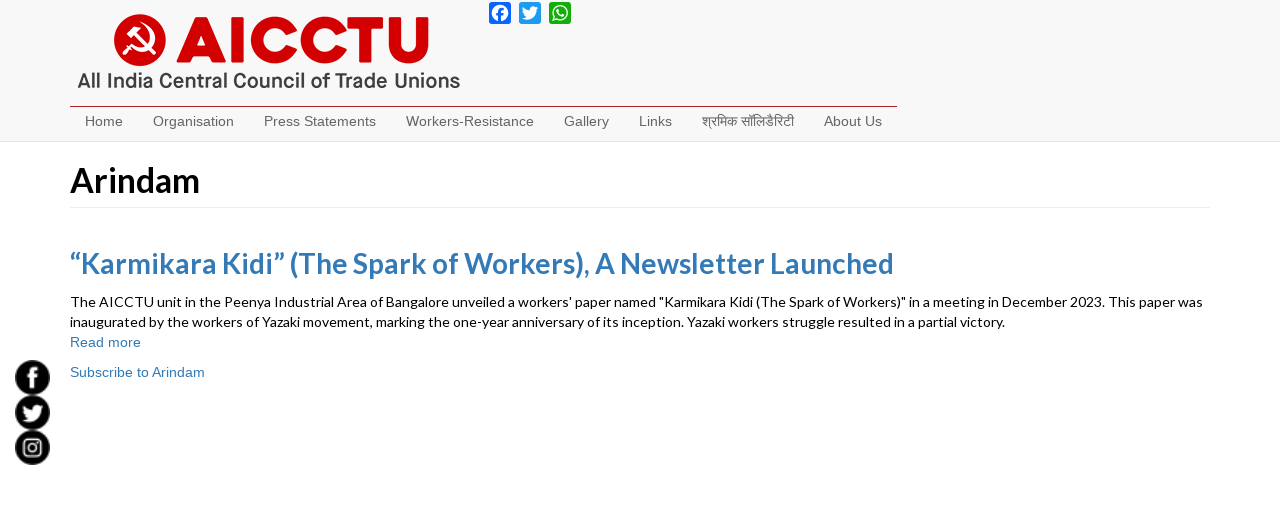

--- FILE ---
content_type: text/html; charset=UTF-8
request_url: https://aicctu.org/taxonomy/term/457
body_size: 5045
content:
<!DOCTYPE html>
<html  lang="en" dir="ltr" prefix="og: https://ogp.me/ns#">
  <head>
    <meta charset="utf-8" />
<script async src="https://www.googletagmanager.com/gtag/js?id=UA-112445929-1"></script>
<script>window.dataLayer = window.dataLayer || [];function gtag(){dataLayer.push(arguments)};gtag("js", new Date());gtag("set", "developer_id.dMDhkMT", true);gtag("config", "UA-112445929-1", {"groups":"default","anonymize_ip":true,"page_placeholder":"PLACEHOLDER_page_path"});gtag("config", "G-V4VBCX6BTS", {"groups":"default","page_placeholder":"PLACEHOLDER_page_location"});</script>
<meta name="keywords" content="Trade Union, india, struggle, workers, toiling masses, politics, union" />
<link rel="canonical" href="https://aicctu.org/taxonomy/term/457" />
<link rel="image_src" href="https://aicctu.org/sites/default/files/social-media-pics/workers-solidarity.jpg" />
<meta name="referrer" content="no-referrer" />
<meta property="og:site_name" content="AICCTU" />
<meta property="og:type" content="Web Site" />
<meta property="og:url" content="https://aicctu.org/taxonomy/term/457" />
<meta property="og:title" content="All India Central Council of Trade Unions (AICCTU)" />
<meta property="og:description" content="All India Central Council of Trade Unions (AICCTU) cherishes the motto of Democratic Rights, Socialist Vision and Dignity of Labour." />
<meta property="og:image" content="https://aicctu.org//sites/default/files/social-media-pics/AICCTU_Protest_Image-1280X601.jpg" />
<meta property="og:image:url" content="https://aicctu.org//sites/default/files/social-media-pics/workers-solidarity.jpg" />
<meta name="twitter:card" content="summary_large_image" />
<meta name="twitter:description" content="All India Central Council of Trade Unions (AICCTU)" />
<meta name="twitter:title" content="Arindam" />
<meta name="twitter:image" content="https://aicctu.org/sites/default/files/social-media-pics/workers-solidarity.jpg" />
<meta name="twitter:image:alt" content="Arindam" />
<meta name="Generator" content="Drupal 9 (https://www.drupal.org)" />
<meta name="MobileOptimized" content="width" />
<meta name="HandheldFriendly" content="true" />
<meta name="viewport" content="width=device-width, initial-scale=1.0" />
<link rel="alternate" type="application/rss+xml" title="Arindam" href="https://aicctu.org/taxonomy/term/457/feed" />
<script>window.a2a_config=window.a2a_config||{};a2a_config.callbacks=[];a2a_config.overlays=[];a2a_config.templates={};a2a_config.track_links = 'bitly';
a2a_config.track_links_key = 'addtoany|R_cc6a4017b0274d1d86f2397771b70136'; // o_ahjv875na|R_d8a7da204372490eb161052bc728f206|</script>

    <title>Arindam | AICCTU</title>
    <link rel="stylesheet" media="all" href="/sites/default/files/css/css_bh_DG0TYB6HWuV2dUxlopj13_J7SqC7wV-2itQD-S-I.css" />
<link rel="stylesheet" media="all" href="https://cdn.jsdelivr.net/npm/bootstrap@3.4.1/dist/css/bootstrap.min.css" integrity="sha256-bZLfwXAP04zRMK2BjiO8iu9pf4FbLqX6zitd+tIvLhE=" crossorigin="anonymous" />
<link rel="stylesheet" media="all" href="https://cdn.jsdelivr.net/npm/@unicorn-fail/drupal-bootstrap-styles@0.0.2/dist/3.1.1/7.x-3.x/drupal-bootstrap.min.css" integrity="sha512-nrwoY8z0/iCnnY9J1g189dfuRMCdI5JBwgvzKvwXC4dZ+145UNBUs+VdeG/TUuYRqlQbMlL4l8U3yT7pVss9Rg==" crossorigin="anonymous" />
<link rel="stylesheet" media="all" href="https://cdn.jsdelivr.net/npm/@unicorn-fail/drupal-bootstrap-styles@0.0.2/dist/3.1.1/8.x-3.x/drupal-bootstrap.min.css" integrity="sha512-jM5OBHt8tKkl65deNLp2dhFMAwoqHBIbzSW0WiRRwJfHzGoxAFuCowGd9hYi1vU8ce5xpa5IGmZBJujm/7rVtw==" crossorigin="anonymous" />
<link rel="stylesheet" media="all" href="https://cdn.jsdelivr.net/npm/@unicorn-fail/drupal-bootstrap-styles@0.0.2/dist/3.2.0/7.x-3.x/drupal-bootstrap.min.css" integrity="sha512-U2uRfTiJxR2skZ8hIFUv5y6dOBd9s8xW+YtYScDkVzHEen0kU0G9mH8F2W27r6kWdHc0EKYGY3JTT3C4pEN+/g==" crossorigin="anonymous" />
<link rel="stylesheet" media="all" href="https://cdn.jsdelivr.net/npm/@unicorn-fail/drupal-bootstrap-styles@0.0.2/dist/3.2.0/8.x-3.x/drupal-bootstrap.min.css" integrity="sha512-JXQ3Lp7Oc2/VyHbK4DKvRSwk2MVBTb6tV5Zv/3d7UIJKlNEGT1yws9vwOVUkpsTY0o8zcbCLPpCBG2NrZMBJyQ==" crossorigin="anonymous" />
<link rel="stylesheet" media="all" href="https://cdn.jsdelivr.net/npm/@unicorn-fail/drupal-bootstrap-styles@0.0.2/dist/3.3.1/7.x-3.x/drupal-bootstrap.min.css" integrity="sha512-ZbcpXUXjMO/AFuX8V7yWatyCWP4A4HMfXirwInFWwcxibyAu7jHhwgEA1jO4Xt/UACKU29cG5MxhF/i8SpfiWA==" crossorigin="anonymous" />
<link rel="stylesheet" media="all" href="https://cdn.jsdelivr.net/npm/@unicorn-fail/drupal-bootstrap-styles@0.0.2/dist/3.3.1/8.x-3.x/drupal-bootstrap.min.css" integrity="sha512-kTMXGtKrWAdF2+qSCfCTa16wLEVDAAopNlklx4qPXPMamBQOFGHXz0HDwz1bGhstsi17f2SYVNaYVRHWYeg3RQ==" crossorigin="anonymous" />
<link rel="stylesheet" media="all" href="https://cdn.jsdelivr.net/npm/@unicorn-fail/drupal-bootstrap-styles@0.0.2/dist/3.4.0/8.x-3.x/drupal-bootstrap.min.css" integrity="sha512-tGFFYdzcicBwsd5EPO92iUIytu9UkQR3tLMbORL9sfi/WswiHkA1O3ri9yHW+5dXk18Rd+pluMeDBrPKSwNCvw==" crossorigin="anonymous" />
<link rel="stylesheet" media="all" href="/sites/default/files/css/css_1dOhMrVg6GGRLrkGKR4_iWxj3-OME4vDS_f2vOFJHwg.css" />

    
  </head>
  <body class="path-taxonomy navbar-is-static-top has-glyphicons">
    <a href="#main-content" class="visually-hidden focusable skip-link">
      Skip to main content
    </a>
    
      <div class="dialog-off-canvas-main-canvas" data-off-canvas-main-canvas>
              <header class="navbar navbar-default navbar-static-top" id="navbar" role="banner">
              <div class="container">
            <div class="navbar-header">
          <div class="region region-navigation">
          <a class="logo navbar-btn pull-left" href="/index.php/" title="Home" rel="home">
      <img src="/sites/default/files/AICCTU-Logo_0.png" alt="Home" />
    </a>
      
  </div>

                          <button type="button" class="navbar-toggle" data-toggle="collapse" data-target="#navbar-collapse">
            <span class="sr-only">Toggle navigation</span>
            <span class="icon-bar"></span>
            <span class="icon-bar"></span>
            <span class="icon-bar"></span>
          </button>
              </div>

                    <div id="navbar-collapse" class="navbar-collapse collapse">
            <div class="region region-navigation-collapsible">
    <nav role="navigation" aria-labelledby="block-bootstrap-cpiml-main-menu-menu" id="block-bootstrap-cpiml-main-menu" class="settings-tray-editable" data-drupal-settingstray="editable">
            <h2 class="sr-only" id="block-bootstrap-cpiml-main-menu-menu">Main navigation</h2>

      
      <ul class="menu menu--main nav navbar-nav">
                      <li class="first">
                                        <a href="/index.php/" data-drupal-link-system-path="&lt;front&gt;">Home</a>
              </li>
                      <li>
                                        <a href="/index.php/conferences/2020/%E0%A4%90%E0%A4%95%E0%A5%8D%E0%A4%9F%E0%A5%82-%E0%A4%95%E0%A5%87-10%E0%A4%B5%E0%A5%87%E0%A4%82-%E0%A4%B0%E0%A4%BE%E0%A4%B7%E0%A5%8D%E0%A4%9F%E0%A5%8D%E0%A4%B0%E0%A5%80%E0%A4%AF-%E0%A4%B8%E0%A4%AE%E0%A5%8D%E0%A4%AE%E0%A5%87%E0%A4%B2%E0%A4%A8-%E0%A4%AE%E0%A5%87%E0%A4%82-%E0%A4%9A%E0%A5%81%E0%A4%A8%E0%A5%87-%E0%A4%97%E0%A4%8F-%E0%A4%95%E0%A5%87%E0%A4%82%E0%A4%A6%E0%A5%8D%E0%A4%B0%E0%A5%80%E0%A4%AF-%E0%A4%AA%E0%A4%A6%E0%A4%BE%E0%A4%A7%E0%A4%BF%E0%A4%95%E0%A4%BE%E0%A4%B0%E0%A5%80" title="विभिन्न महाधिवेशनों से चुने हुए प्रतिनिधि" data-drupal-link-system-path="node/611">Organisation</a>
              </li>
                      <li>
                                        <a href="http://www.aicctu.org/Press-Release">Press Statements</a>
              </li>
                      <li>
                                        <a href="/index.php/Workers-Resistance-this-Week" data-drupal-link-system-path="Workers-Resistance-this-Week">Workers-Resistance</a>
              </li>
                      <li>
                                        <a href="">Gallery</a>
              </li>
                      <li>
                                        <a href="">Links</a>
              </li>
                      <li>
                                        <a href="/index.php/%E0%A4%B6%E0%A5%8D%E0%A4%B0%E0%A4%AE%E0%A4%BF%E0%A4%95%20%E0%A4%B8%E0%A5%89%E0%A4%B2%E0%A4%BF%E0%A4%A1%E0%A5%88%E0%A4%B0%E0%A4%BF%E0%A4%9F%E0%A5%80" data-drupal-link-system-path="node/2">श्रमिक सॉलिडैरिटी</a>
              </li>
                      <li class="last">
                                        <a href="/index.php/Contact%20Us" title="Contact Us" data-drupal-link-system-path="node/78">About Us</a>
              </li>
        </ul>
  

  </nav>
<section id="block-addtoanybuttons-2" class="settings-tray-editable block block-addtoany block-addtoany-block clearfix" data-drupal-settingstray="editable">
  
    

      <span class="a2a_kit a2a_kit_size_22 addtoany_list" data-a2a-url="https://aicctu.org/taxonomy/term/457" data-a2a-title="Arindam"><a class="a2a_button_facebook"></a><a class="a2a_button_twitter"></a><a class="a2a_button_whatsapp"></a><a class="a2a_button_google_plus"></a></span>
  </section>


  </div>

        </div>
                    </div>
          </header>
  
  <div role="main" class="main-container container js-quickedit-main-content">
    <div class="row">

            
            
                  <section class="col-sm-12">

                
                                      
                  
                          <a id="main-content"></a>
            <div class="region region-content">
    <div data-drupal-messages-fallback class="hidden"></div>    <h1 class="page-header">Arindam</h1>

  <div class="views-element-container form-group"><div class="view view-taxonomy-term view-id-taxonomy_term view-display-id-page_1 js-view-dom-id-8124a5d4ec0aca00d99b6a971163878ca5295d336ed9357d520458e6968aee55">
  
    
      <div class="view-header">
      <section class="col-md-6 taxonomy-term taxonomy-term--type-ws-author taxonomy-term--view-mode-full ds-1col clearfix">

  

  <section>
    
  </section>

</section>


    </div>
      
      <div class="view-content">
          <div class="views-row">
<article data-history-node-id="1146" role="article" class="book teaser clearfix">

  
      <h2>
      <a href="/workers-resistance/v1/workers-resistance-january-2024/%E2%80%9Ckarmikara-kidi%E2%80%9D-spark-workers-newsletter-launched" rel="bookmark">
<span>“Karmikara Kidi” (The Spark of Workers), A Newsletter Launched</span>
</a>
    </h2>
    

  
  <div class="content">
    
            <div class="field field--name-body field--type-text-with-summary field--label-hidden field--item"><p class="MsoNormal">The AICCTU unit in the Peenya Industrial Area of Bangalore unveiled a workers' paper named "Karmikara Kidi (The Spark of Workers)" in a meeting in December 2023. This paper was inaugurated by the workers of Yazaki movement, marking the one-year anniversary of its inception. Yazaki workers struggle resulted in a partial victory. </p></div>
      <ul class="links inline list-inline"><li class="node-readmore"><a href="/workers-resistance/v1/workers-resistance-january-2024/%E2%80%9Ckarmikara-kidi%E2%80%9D-spark-workers-newsletter-launched" rel="tag" title="“Karmikara Kidi” (The Spark of Workers), A Newsletter Launched" hreflang="en">Read more<span class="visually-hidden"> about “Karmikara Kidi” (The Spark of Workers), A Newsletter Launched</span></a></li></ul>
  </div>

</article>
</div>

    </div>
  
      
              <div class="feed-icons">
      <a href="https://aicctu.org/taxonomy/term/457/feed" class="feed-icon">
  Subscribe to Arindam
</a>

    </div>
  </div>
</div>


  </div>

              </section>

                </div>
  </div>


<div class="main-container container js-quickedit-main-content">
    <div class="row clearfix">
                </div>
 </div>

 





 
 
<div class="main-container container js-quickedit-main-content">
    <div class="row clearfix">
                </div>
 </div>











        <footer class= "container-fluid">
        <div class="region region-footer">
    <section class="views-element-container settings-tray-editable block block-views block-views-blocksocial-media-link-manually-block-2 clearfix" id="block-views-block-social-media-link-manually-block-2" data-drupal-settingstray="editable">
  
    

      <div class="form-group"><div class="view view-social-media-link-manually view-id-social_media_link_manually view-display-id-block_2 js-view-dom-id-00e36940187c1f93162c66dc1cc194193dccdfbb39a5039c6a0c3b3cb50067af">
  
    
      
      <div class="view-content">
          <div class="rc views-row"><div class="views-field views-field-nothing"><div class="field-content fixed"><a href="https://www.facebook.com/AICCTU.HQ" target="_blank"> <img src="/sites/default/files/social-media-pics/facebook.png" height="35px" width="35px" /></a>
<a href="https://twitter.com/AICCTUhq" target="_blank"><img src="/sites/default/files/social-media-pics/twitter.png" height="35px" width="35px" /></a>    
<a href="https://www.instagram.com/aicctu_hq" target="_blank"><img src="/sites/default/files/social-media-pics/instagram.png" height="35px" width="35px" /></a></div></div></div>

    </div>
  
          </div>
</div>

  </section>


  </div>

    </footer>
  
  </div>

    
    <script type="application/json" data-drupal-selector="drupal-settings-json">{"path":{"baseUrl":"\/","scriptPath":null,"pathPrefix":"","currentPath":"taxonomy\/term\/457","currentPathIsAdmin":false,"isFront":false,"currentLanguage":"en"},"pluralDelimiter":"\u0003","suppressDeprecationErrors":true,"ajaxPageState":{"libraries":"addtoany\/addtoany.front,core\/drupal.dialog.ajax,google_analytics\/google_analytics,system\/base,views\/views.module,youtubechannel\/youtubechannel","theme":"bootstrap_cpiml","theme_token":null},"ajaxTrustedUrl":[],"google_analytics":{"account":"UA-112445929-1","trackOutbound":true,"trackMailto":true,"trackTel":true,"trackDownload":true,"trackDownloadExtensions":"7z|aac|arc|arj|asf|asx|avi|bin|csv|doc(x|m)?|dot(x|m)?|exe|flv|gif|gz|gzip|hqx|jar|jpe?g|js|mp(2|3|4|e?g)|mov(ie)?|msi|msp|pdf|phps|png|ppt(x|m)?|pot(x|m)?|pps(x|m)?|ppam|sld(x|m)?|thmx|qtm?|ra(m|r)?|sea|sit|tar|tgz|torrent|txt|wav|wma|wmv|wpd|xls(x|m|b)?|xlt(x|m)|xlam|xml|z|zip"},"bootstrap":{"forms_has_error_value_toggle":1,"modal_animation":1,"modal_backdrop":"true","modal_focus_input":1,"modal_keyboard":1,"modal_select_text":1,"modal_show":1,"modal_size":""},"user":{"uid":0,"permissionsHash":"5bb19c1697ce248691cfe14794fd824c7d34cce81e2f88ea254e39351d613e73"}}</script>
<script src="/sites/default/files/js/js_fLTmgmMg1gmjU9ouIXslFYvzxZ0QmT6Kt_hf9CD2Vog.js"></script>
<script src="https://static.addtoany.com/menu/page.js" async></script>
<script src="/sites/default/files/js/js_7g90xh_VkSuqS_2e8ygui-0YxcDG0QeLZWY_kCeYCi8.js"></script>
<script src="https://cdn.jsdelivr.net/npm/bootstrap@3.4.1/dist/js/bootstrap.min.js" integrity="sha256-nuL8/2cJ5NDSSwnKD8VqreErSWHtnEP9E7AySL+1ev4=" crossorigin="anonymous"></script>
<script src="/sites/default/files/js/js_K21mJ36VHi6qT0MxR7lJSyb6R7EZ--6jx6GVjQEBArA.js"></script>

  </body>
</html>


--- FILE ---
content_type: text/css
request_url: https://aicctu.org/sites/default/files/css/css_1dOhMrVg6GGRLrkGKR4_iWxj3-OME4vDS_f2vOFJHwg.css
body_size: 661
content:
@import url("https://fonts.googleapis.com/css2?family=Lato:ital,wght@0,300;0,400;0,700;0,900;1,300;1,400;1,700;1,900&display=swap");html{font-size:14px;}a:active,a:hover,a:focus{text-decoration:none;}.padding4px{padding:4px;}h1,h2,h3,h4,h5,h6,p,.title,.sub-title{font-family:"Lato",sans-serif;}h1,.h1{font-size:2.4rem;font-weight:bold;color:black;}h2,.h2{font-size:2rem;font-weight:bold;color:black;}h3,.h3{font-size:1.8rem;font-weight:bold;color:black;}h4,.h4{font-size:1.6rem;font-weight:bold;color:black;}h5,.h5{font-size:1.4rem;font-weight:bold;color:black;}h6,.h6{font-size:1.2rem;font-weight:bold;color:black;}p{font-size:1;font-weight:regular;color:black;}.title{font-size:2.6rem;font-weight:bolder;color:black;}.sub-title{font-size:2rem;font-weight:bolder;color:#292929;}#demobox-base-color{background-color:#000;color:white;display:block;margin:5px;padding:2px;}#demobox-text-color-dark{background-color:black;color:white;display:block;margin:5px;padding:2px;}#demobox-text-color-light{background-color:#292929;color:white;display:block;display:block;margin:5px;padding:2px;}.navbar-default .navbar-nav > li > a{color:#656569;}.navbar-nav{border-top-width:1px;border-top-style:solid;color:#ac2525;}.navbar-nav > li > a{padding-top:4px;padding-bottom:10px;}.navbar-default .navbar-nav > li > a:focus,.navbar-default .navbar-nav > li > a:hover{color:#656569;background-color:transparent;}.img__float-left{float:left;margin:5px;}.field--name-body{margin-top:1rem;}.img-carousel img{display:block;max-width:100%;height:auto;padding:0.4em;}@media screen and (max-width:600px){div.imgbs{display:none;}}@media screen and (min-width:600px){div.imgss{display:none;}}.block-section-info_title{border-bottom-width:3px;border-bottom-style:solid;padding-bottom:10px;}.display-grid{display:grid;}.hook1 .card-title{display:block;background-color:#e4dede;color:black;padding:0.2em 0.4em;}.grid-container,#block-views-block-corousel-block-1 .view-content{display:grid;grid-template-columns:1fr 1fr;grid-gap:10px;}.grid-item{padding:0px;}@media screen and (max-width:600px){.grid-container,#block-views-block-corousel-block-1 .view-content{display:grid;grid-template-columns:1fr;}}.grid-container-3c,#block-views-block-corousel-3-column-block-2 .view-content{display:grid;grid-template-columns:1fr 1fr 1fr;grid-gap:0.7em;}.grid-item-3c{padding:0px;}@media screen and (max-width:600px){.grid-container-3c,#block-views-block-corousel-3-column-block-2 .view-content{display:grid;grid-template-columns:1fr;}}.grid-container,#block-views-block-corousel-4-column-block-2 .view-content{display:grid;grid-template-columns:1fr 1fr 1fr 1fr;grid-gap:12px;}.grid-item-4{padding:0px;}@media screen and (max-width:600px){.grid-container,#block-views-block-corousel-4-column-block-2 .view-content{display:grid;grid-template-columns:1fr;}}.grid-container,#block-views-block-corousel-4-column-block-3 .view-content{display:grid;grid-template-columns:1fr 1fr 1fr 1fr;grid-gap:12px;}.grid-item-4{padding:0px;}@media screen and (max-width:600px){.grid-container,#block-views-block-corousel-4-column-block-3 .view-content{display:grid;grid-template-columns:1fr;}}.grid-container,#block-views-block-corousel-4-column-block-4 .view-content{display:grid;grid-template-columns:1fr 1fr 1fr 1fr;grid-gap:12px;}.grid-item-4{padding:0px;}@media screen and (max-width:600px){.grid-container,#block-views-block-corousel-4-column-block-4 .view-content{display:grid;grid-template-columns:1fr;}}@media screen and (min-width:818px){div.fixed{position:fixed;top:150px;border:0px solid #73AD21;margin-left:0;margin-right:100%;}}@media screen and (min-width:818px){div.fixed{position:fixed;top:200px;border:0px solid #73AD21;margin-left:0;margin-right:100%;}}@media screen and (max-width:818px){div.fixed{position:fixed;bottom:0;right:0;width:300px;}}@media screen and (min-width:818px){div.fixed{position:fixed;top:50vh;border:0px solid #73AD21;margin-left:0;margin-right:100%;}}@media screen and (max-width:818px){div.fixed{position:fixed;bottom:0;left:50vw;}}
